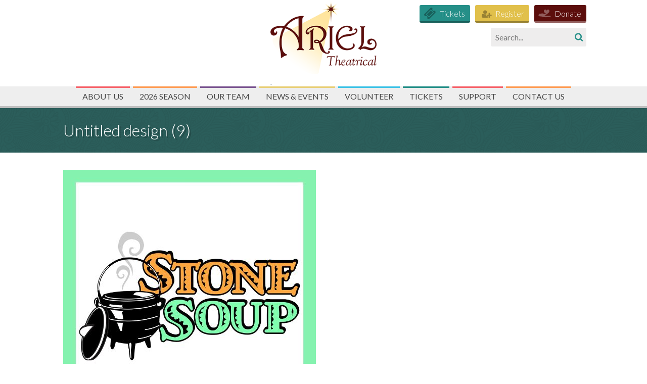

--- FILE ---
content_type: text/html; charset=UTF-8
request_url: https://www.arieltheatrical.org/upcoming-events/untitled-design-9/
body_size: 8796
content:
<!DOCTYPE html>
<!--[if IE 8]>    <html class="no-js lt-ie9" lang="en"> <![endif]-->
<!--[if gt IE 8]><!--> <html class="no-js" lang="en"> <!--<![endif]-->
<head>
    <meta charset="utf-8">
    <meta http-equiv="X-UA-Compatible" content="IE=edge">
    <title>Untitled design (9) | ARIEL Theatrical</title>
    <meta name="viewport" content="width=device-width, initial-scale=1">
    <link rel="stylesheet" href="https://www.arieltheatrical.org/wp-content/themes/Ariel/style.css?v=19.18">
    <link href='https://fonts.googleapis.com/css?family=Lato:400,300,400italic,700,300italic' rel='stylesheet' type='text/css'>
    <script src="https://www.arieltheatrical.org/wp-content/themes/Ariel/js/lib/modernizr.js"></script>
        <meta name='robots' content='index, follow, max-image-preview:large, max-snippet:-1, max-video-preview:-1' />
	<style>img:is([sizes="auto" i], [sizes^="auto," i]) { contain-intrinsic-size: 3000px 1500px }</style>
	
	<!-- This site is optimized with the Yoast SEO plugin v25.6 - https://yoast.com/wordpress/plugins/seo/ -->
	<link rel="canonical" href="https://www.arieltheatrical.org/upcoming-events/untitled-design-9/" />
	<meta property="og:locale" content="en_US" />
	<meta property="og:type" content="article" />
	<meta property="og:title" content="Untitled design (9) | ARIEL Theatrical" />
	<meta property="og:url" content="https://www.arieltheatrical.org/upcoming-events/untitled-design-9/" />
	<meta property="og:site_name" content="ARIEL Theatrical" />
	<meta property="article:publisher" content="https://www.facebook.com/arieltheatrical/" />
	<meta property="og:image" content="https://www.arieltheatrical.org/upcoming-events/untitled-design-9" />
	<meta property="og:image:width" content="500" />
	<meta property="og:image:height" content="500" />
	<meta property="og:image:type" content="image/jpeg" />
	<meta name="twitter:card" content="summary_large_image" />
	<meta name="twitter:site" content="@ARIELtheatrical" />
	<script type="application/ld+json" class="yoast-schema-graph">{"@context":"https://schema.org","@graph":[{"@type":"WebPage","@id":"https://www.arieltheatrical.org/upcoming-events/untitled-design-9/","url":"https://www.arieltheatrical.org/upcoming-events/untitled-design-9/","name":"Untitled design (9) | ARIEL Theatrical","isPartOf":{"@id":"https://www.arieltheatrical.org/#website"},"primaryImageOfPage":{"@id":"https://www.arieltheatrical.org/upcoming-events/untitled-design-9/#primaryimage"},"image":{"@id":"https://www.arieltheatrical.org/upcoming-events/untitled-design-9/#primaryimage"},"thumbnailUrl":"https://www.arieltheatrical.org/wp-content/uploads/2023/05/Untitled-design-9.jpg","datePublished":"2023-05-18T19:13:43+00:00","breadcrumb":{"@id":"https://www.arieltheatrical.org/upcoming-events/untitled-design-9/#breadcrumb"},"inLanguage":"en-US","potentialAction":[{"@type":"ReadAction","target":["https://www.arieltheatrical.org/upcoming-events/untitled-design-9/"]}]},{"@type":"ImageObject","inLanguage":"en-US","@id":"https://www.arieltheatrical.org/upcoming-events/untitled-design-9/#primaryimage","url":"https://www.arieltheatrical.org/wp-content/uploads/2023/05/Untitled-design-9.jpg","contentUrl":"https://www.arieltheatrical.org/wp-content/uploads/2023/05/Untitled-design-9.jpg","width":500,"height":500},{"@type":"BreadcrumbList","@id":"https://www.arieltheatrical.org/upcoming-events/untitled-design-9/#breadcrumb","itemListElement":[{"@type":"ListItem","position":1,"name":"Home","item":"https://www.arieltheatrical.org/"},{"@type":"ListItem","position":2,"name":"UPCOMING EVENTS","item":"https://www.arieltheatrical.org/upcoming-events/"},{"@type":"ListItem","position":3,"name":"Untitled design (9)"}]},{"@type":"WebSite","@id":"https://www.arieltheatrical.org/#website","url":"https://www.arieltheatrical.org/","name":"ARIEL Theatrical","description":"ARIEL Theatrical is committed to helping young people learn to lead principle-centered lives.","publisher":{"@id":"https://www.arieltheatrical.org/#organization"},"potentialAction":[{"@type":"SearchAction","target":{"@type":"EntryPoint","urlTemplate":"https://www.arieltheatrical.org/?s={search_term_string}"},"query-input":{"@type":"PropertyValueSpecification","valueRequired":true,"valueName":"search_term_string"}}],"inLanguage":"en-US"},{"@type":"Organization","@id":"https://www.arieltheatrical.org/#organization","name":"ARIEL Theatrical","url":"https://www.arieltheatrical.org/","logo":{"@type":"ImageObject","inLanguage":"en-US","@id":"https://www.arieltheatrical.org/#/schema/logo/image/","url":"https://www.arieltheatrical.org/wp-content/uploads/2018/04/ARI-CL-4693-Logo-CMYK-Maroon-Yellow.png","contentUrl":"https://www.arieltheatrical.org/wp-content/uploads/2018/04/ARI-CL-4693-Logo-CMYK-Maroon-Yellow.png","width":2008,"height":1346,"caption":"ARIEL Theatrical"},"image":{"@id":"https://www.arieltheatrical.org/#/schema/logo/image/"},"sameAs":["https://www.facebook.com/arieltheatrical/","https://x.com/ARIELtheatrical","https://www.instagram.com/arielbackstage/"]}]}</script>
	<!-- / Yoast SEO plugin. -->


<link rel='dns-prefetch' href='//ajax.googleapis.com' />
<script type="text/javascript">
/* <![CDATA[ */
window._wpemojiSettings = {"baseUrl":"https:\/\/s.w.org\/images\/core\/emoji\/16.0.1\/72x72\/","ext":".png","svgUrl":"https:\/\/s.w.org\/images\/core\/emoji\/16.0.1\/svg\/","svgExt":".svg","source":{"concatemoji":"https:\/\/www.arieltheatrical.org\/wp-includes\/js\/wp-emoji-release.min.js?ver=6.8.3"}};
/*! This file is auto-generated */
!function(s,n){var o,i,e;function c(e){try{var t={supportTests:e,timestamp:(new Date).valueOf()};sessionStorage.setItem(o,JSON.stringify(t))}catch(e){}}function p(e,t,n){e.clearRect(0,0,e.canvas.width,e.canvas.height),e.fillText(t,0,0);var t=new Uint32Array(e.getImageData(0,0,e.canvas.width,e.canvas.height).data),a=(e.clearRect(0,0,e.canvas.width,e.canvas.height),e.fillText(n,0,0),new Uint32Array(e.getImageData(0,0,e.canvas.width,e.canvas.height).data));return t.every(function(e,t){return e===a[t]})}function u(e,t){e.clearRect(0,0,e.canvas.width,e.canvas.height),e.fillText(t,0,0);for(var n=e.getImageData(16,16,1,1),a=0;a<n.data.length;a++)if(0!==n.data[a])return!1;return!0}function f(e,t,n,a){switch(t){case"flag":return n(e,"\ud83c\udff3\ufe0f\u200d\u26a7\ufe0f","\ud83c\udff3\ufe0f\u200b\u26a7\ufe0f")?!1:!n(e,"\ud83c\udde8\ud83c\uddf6","\ud83c\udde8\u200b\ud83c\uddf6")&&!n(e,"\ud83c\udff4\udb40\udc67\udb40\udc62\udb40\udc65\udb40\udc6e\udb40\udc67\udb40\udc7f","\ud83c\udff4\u200b\udb40\udc67\u200b\udb40\udc62\u200b\udb40\udc65\u200b\udb40\udc6e\u200b\udb40\udc67\u200b\udb40\udc7f");case"emoji":return!a(e,"\ud83e\udedf")}return!1}function g(e,t,n,a){var r="undefined"!=typeof WorkerGlobalScope&&self instanceof WorkerGlobalScope?new OffscreenCanvas(300,150):s.createElement("canvas"),o=r.getContext("2d",{willReadFrequently:!0}),i=(o.textBaseline="top",o.font="600 32px Arial",{});return e.forEach(function(e){i[e]=t(o,e,n,a)}),i}function t(e){var t=s.createElement("script");t.src=e,t.defer=!0,s.head.appendChild(t)}"undefined"!=typeof Promise&&(o="wpEmojiSettingsSupports",i=["flag","emoji"],n.supports={everything:!0,everythingExceptFlag:!0},e=new Promise(function(e){s.addEventListener("DOMContentLoaded",e,{once:!0})}),new Promise(function(t){var n=function(){try{var e=JSON.parse(sessionStorage.getItem(o));if("object"==typeof e&&"number"==typeof e.timestamp&&(new Date).valueOf()<e.timestamp+604800&&"object"==typeof e.supportTests)return e.supportTests}catch(e){}return null}();if(!n){if("undefined"!=typeof Worker&&"undefined"!=typeof OffscreenCanvas&&"undefined"!=typeof URL&&URL.createObjectURL&&"undefined"!=typeof Blob)try{var e="postMessage("+g.toString()+"("+[JSON.stringify(i),f.toString(),p.toString(),u.toString()].join(",")+"));",a=new Blob([e],{type:"text/javascript"}),r=new Worker(URL.createObjectURL(a),{name:"wpTestEmojiSupports"});return void(r.onmessage=function(e){c(n=e.data),r.terminate(),t(n)})}catch(e){}c(n=g(i,f,p,u))}t(n)}).then(function(e){for(var t in e)n.supports[t]=e[t],n.supports.everything=n.supports.everything&&n.supports[t],"flag"!==t&&(n.supports.everythingExceptFlag=n.supports.everythingExceptFlag&&n.supports[t]);n.supports.everythingExceptFlag=n.supports.everythingExceptFlag&&!n.supports.flag,n.DOMReady=!1,n.readyCallback=function(){n.DOMReady=!0}}).then(function(){return e}).then(function(){var e;n.supports.everything||(n.readyCallback(),(e=n.source||{}).concatemoji?t(e.concatemoji):e.wpemoji&&e.twemoji&&(t(e.twemoji),t(e.wpemoji)))}))}((window,document),window._wpemojiSettings);
/* ]]> */
</script>
<style id='wp-emoji-styles-inline-css' type='text/css'>

	img.wp-smiley, img.emoji {
		display: inline !important;
		border: none !important;
		box-shadow: none !important;
		height: 1em !important;
		width: 1em !important;
		margin: 0 0.07em !important;
		vertical-align: -0.1em !important;
		background: none !important;
		padding: 0 !important;
	}
</style>
<link rel='stylesheet' id='wp-block-library-css' href='https://www.arieltheatrical.org/wp-includes/css/dist/block-library/style.min.css?ver=6.8.3' type='text/css' media='all' />
<style id='classic-theme-styles-inline-css' type='text/css'>
/*! This file is auto-generated */
.wp-block-button__link{color:#fff;background-color:#32373c;border-radius:9999px;box-shadow:none;text-decoration:none;padding:calc(.667em + 2px) calc(1.333em + 2px);font-size:1.125em}.wp-block-file__button{background:#32373c;color:#fff;text-decoration:none}
</style>
<style id='global-styles-inline-css' type='text/css'>
:root{--wp--preset--aspect-ratio--square: 1;--wp--preset--aspect-ratio--4-3: 4/3;--wp--preset--aspect-ratio--3-4: 3/4;--wp--preset--aspect-ratio--3-2: 3/2;--wp--preset--aspect-ratio--2-3: 2/3;--wp--preset--aspect-ratio--16-9: 16/9;--wp--preset--aspect-ratio--9-16: 9/16;--wp--preset--color--black: #000000;--wp--preset--color--cyan-bluish-gray: #abb8c3;--wp--preset--color--white: #ffffff;--wp--preset--color--pale-pink: #f78da7;--wp--preset--color--vivid-red: #cf2e2e;--wp--preset--color--luminous-vivid-orange: #ff6900;--wp--preset--color--luminous-vivid-amber: #fcb900;--wp--preset--color--light-green-cyan: #7bdcb5;--wp--preset--color--vivid-green-cyan: #00d084;--wp--preset--color--pale-cyan-blue: #8ed1fc;--wp--preset--color--vivid-cyan-blue: #0693e3;--wp--preset--color--vivid-purple: #9b51e0;--wp--preset--gradient--vivid-cyan-blue-to-vivid-purple: linear-gradient(135deg,rgba(6,147,227,1) 0%,rgb(155,81,224) 100%);--wp--preset--gradient--light-green-cyan-to-vivid-green-cyan: linear-gradient(135deg,rgb(122,220,180) 0%,rgb(0,208,130) 100%);--wp--preset--gradient--luminous-vivid-amber-to-luminous-vivid-orange: linear-gradient(135deg,rgba(252,185,0,1) 0%,rgba(255,105,0,1) 100%);--wp--preset--gradient--luminous-vivid-orange-to-vivid-red: linear-gradient(135deg,rgba(255,105,0,1) 0%,rgb(207,46,46) 100%);--wp--preset--gradient--very-light-gray-to-cyan-bluish-gray: linear-gradient(135deg,rgb(238,238,238) 0%,rgb(169,184,195) 100%);--wp--preset--gradient--cool-to-warm-spectrum: linear-gradient(135deg,rgb(74,234,220) 0%,rgb(151,120,209) 20%,rgb(207,42,186) 40%,rgb(238,44,130) 60%,rgb(251,105,98) 80%,rgb(254,248,76) 100%);--wp--preset--gradient--blush-light-purple: linear-gradient(135deg,rgb(255,206,236) 0%,rgb(152,150,240) 100%);--wp--preset--gradient--blush-bordeaux: linear-gradient(135deg,rgb(254,205,165) 0%,rgb(254,45,45) 50%,rgb(107,0,62) 100%);--wp--preset--gradient--luminous-dusk: linear-gradient(135deg,rgb(255,203,112) 0%,rgb(199,81,192) 50%,rgb(65,88,208) 100%);--wp--preset--gradient--pale-ocean: linear-gradient(135deg,rgb(255,245,203) 0%,rgb(182,227,212) 50%,rgb(51,167,181) 100%);--wp--preset--gradient--electric-grass: linear-gradient(135deg,rgb(202,248,128) 0%,rgb(113,206,126) 100%);--wp--preset--gradient--midnight: linear-gradient(135deg,rgb(2,3,129) 0%,rgb(40,116,252) 100%);--wp--preset--font-size--small: 13px;--wp--preset--font-size--medium: 20px;--wp--preset--font-size--large: 36px;--wp--preset--font-size--x-large: 42px;--wp--preset--spacing--20: 0.44rem;--wp--preset--spacing--30: 0.67rem;--wp--preset--spacing--40: 1rem;--wp--preset--spacing--50: 1.5rem;--wp--preset--spacing--60: 2.25rem;--wp--preset--spacing--70: 3.38rem;--wp--preset--spacing--80: 5.06rem;--wp--preset--shadow--natural: 6px 6px 9px rgba(0, 0, 0, 0.2);--wp--preset--shadow--deep: 12px 12px 50px rgba(0, 0, 0, 0.4);--wp--preset--shadow--sharp: 6px 6px 0px rgba(0, 0, 0, 0.2);--wp--preset--shadow--outlined: 6px 6px 0px -3px rgba(255, 255, 255, 1), 6px 6px rgba(0, 0, 0, 1);--wp--preset--shadow--crisp: 6px 6px 0px rgba(0, 0, 0, 1);}:where(.is-layout-flex){gap: 0.5em;}:where(.is-layout-grid){gap: 0.5em;}body .is-layout-flex{display: flex;}.is-layout-flex{flex-wrap: wrap;align-items: center;}.is-layout-flex > :is(*, div){margin: 0;}body .is-layout-grid{display: grid;}.is-layout-grid > :is(*, div){margin: 0;}:where(.wp-block-columns.is-layout-flex){gap: 2em;}:where(.wp-block-columns.is-layout-grid){gap: 2em;}:where(.wp-block-post-template.is-layout-flex){gap: 1.25em;}:where(.wp-block-post-template.is-layout-grid){gap: 1.25em;}.has-black-color{color: var(--wp--preset--color--black) !important;}.has-cyan-bluish-gray-color{color: var(--wp--preset--color--cyan-bluish-gray) !important;}.has-white-color{color: var(--wp--preset--color--white) !important;}.has-pale-pink-color{color: var(--wp--preset--color--pale-pink) !important;}.has-vivid-red-color{color: var(--wp--preset--color--vivid-red) !important;}.has-luminous-vivid-orange-color{color: var(--wp--preset--color--luminous-vivid-orange) !important;}.has-luminous-vivid-amber-color{color: var(--wp--preset--color--luminous-vivid-amber) !important;}.has-light-green-cyan-color{color: var(--wp--preset--color--light-green-cyan) !important;}.has-vivid-green-cyan-color{color: var(--wp--preset--color--vivid-green-cyan) !important;}.has-pale-cyan-blue-color{color: var(--wp--preset--color--pale-cyan-blue) !important;}.has-vivid-cyan-blue-color{color: var(--wp--preset--color--vivid-cyan-blue) !important;}.has-vivid-purple-color{color: var(--wp--preset--color--vivid-purple) !important;}.has-black-background-color{background-color: var(--wp--preset--color--black) !important;}.has-cyan-bluish-gray-background-color{background-color: var(--wp--preset--color--cyan-bluish-gray) !important;}.has-white-background-color{background-color: var(--wp--preset--color--white) !important;}.has-pale-pink-background-color{background-color: var(--wp--preset--color--pale-pink) !important;}.has-vivid-red-background-color{background-color: var(--wp--preset--color--vivid-red) !important;}.has-luminous-vivid-orange-background-color{background-color: var(--wp--preset--color--luminous-vivid-orange) !important;}.has-luminous-vivid-amber-background-color{background-color: var(--wp--preset--color--luminous-vivid-amber) !important;}.has-light-green-cyan-background-color{background-color: var(--wp--preset--color--light-green-cyan) !important;}.has-vivid-green-cyan-background-color{background-color: var(--wp--preset--color--vivid-green-cyan) !important;}.has-pale-cyan-blue-background-color{background-color: var(--wp--preset--color--pale-cyan-blue) !important;}.has-vivid-cyan-blue-background-color{background-color: var(--wp--preset--color--vivid-cyan-blue) !important;}.has-vivid-purple-background-color{background-color: var(--wp--preset--color--vivid-purple) !important;}.has-black-border-color{border-color: var(--wp--preset--color--black) !important;}.has-cyan-bluish-gray-border-color{border-color: var(--wp--preset--color--cyan-bluish-gray) !important;}.has-white-border-color{border-color: var(--wp--preset--color--white) !important;}.has-pale-pink-border-color{border-color: var(--wp--preset--color--pale-pink) !important;}.has-vivid-red-border-color{border-color: var(--wp--preset--color--vivid-red) !important;}.has-luminous-vivid-orange-border-color{border-color: var(--wp--preset--color--luminous-vivid-orange) !important;}.has-luminous-vivid-amber-border-color{border-color: var(--wp--preset--color--luminous-vivid-amber) !important;}.has-light-green-cyan-border-color{border-color: var(--wp--preset--color--light-green-cyan) !important;}.has-vivid-green-cyan-border-color{border-color: var(--wp--preset--color--vivid-green-cyan) !important;}.has-pale-cyan-blue-border-color{border-color: var(--wp--preset--color--pale-cyan-blue) !important;}.has-vivid-cyan-blue-border-color{border-color: var(--wp--preset--color--vivid-cyan-blue) !important;}.has-vivid-purple-border-color{border-color: var(--wp--preset--color--vivid-purple) !important;}.has-vivid-cyan-blue-to-vivid-purple-gradient-background{background: var(--wp--preset--gradient--vivid-cyan-blue-to-vivid-purple) !important;}.has-light-green-cyan-to-vivid-green-cyan-gradient-background{background: var(--wp--preset--gradient--light-green-cyan-to-vivid-green-cyan) !important;}.has-luminous-vivid-amber-to-luminous-vivid-orange-gradient-background{background: var(--wp--preset--gradient--luminous-vivid-amber-to-luminous-vivid-orange) !important;}.has-luminous-vivid-orange-to-vivid-red-gradient-background{background: var(--wp--preset--gradient--luminous-vivid-orange-to-vivid-red) !important;}.has-very-light-gray-to-cyan-bluish-gray-gradient-background{background: var(--wp--preset--gradient--very-light-gray-to-cyan-bluish-gray) !important;}.has-cool-to-warm-spectrum-gradient-background{background: var(--wp--preset--gradient--cool-to-warm-spectrum) !important;}.has-blush-light-purple-gradient-background{background: var(--wp--preset--gradient--blush-light-purple) !important;}.has-blush-bordeaux-gradient-background{background: var(--wp--preset--gradient--blush-bordeaux) !important;}.has-luminous-dusk-gradient-background{background: var(--wp--preset--gradient--luminous-dusk) !important;}.has-pale-ocean-gradient-background{background: var(--wp--preset--gradient--pale-ocean) !important;}.has-electric-grass-gradient-background{background: var(--wp--preset--gradient--electric-grass) !important;}.has-midnight-gradient-background{background: var(--wp--preset--gradient--midnight) !important;}.has-small-font-size{font-size: var(--wp--preset--font-size--small) !important;}.has-medium-font-size{font-size: var(--wp--preset--font-size--medium) !important;}.has-large-font-size{font-size: var(--wp--preset--font-size--large) !important;}.has-x-large-font-size{font-size: var(--wp--preset--font-size--x-large) !important;}
:where(.wp-block-post-template.is-layout-flex){gap: 1.25em;}:where(.wp-block-post-template.is-layout-grid){gap: 1.25em;}
:where(.wp-block-columns.is-layout-flex){gap: 2em;}:where(.wp-block-columns.is-layout-grid){gap: 2em;}
:root :where(.wp-block-pullquote){font-size: 1.5em;line-height: 1.6;}
</style>
<link rel='stylesheet' id='SFSImainCss-css' href='https://www.arieltheatrical.org/wp-content/plugins/ultimate-social-media-icons/css/sfsi-style.css?ver=2.9.5' type='text/css' media='all' />
<link rel='stylesheet' id='aurora-heatmap-css' href='https://www.arieltheatrical.org/wp-content/plugins/aurora-heatmap/style.css?ver=1.7.1' type='text/css' media='all' />
<script type="text/javascript" src="//ajax.googleapis.com/ajax/libs/jquery/1.11.0/jquery.min.js" id="jquery-js"></script>
<script type="text/javascript" src="https://www.arieltheatrical.org/wp-includes/js/jquery/jquery-migrate.min.js?ver=3.4.1" id="jquery-migrate-js"></script>
<script type="text/javascript" id="aurora-heatmap-js-extra">
/* <![CDATA[ */
var aurora_heatmap = {"_mode":"reporter","ajax_url":"https:\/\/www.arieltheatrical.org\/wp-admin\/admin-ajax.php","action":"aurora_heatmap","reports":"click_pc,click_mobile","debug":"0","ajax_delay_time":"3000","ajax_interval":"10","ajax_bulk":null};
/* ]]> */
</script>
<script type="text/javascript" src="https://www.arieltheatrical.org/wp-content/plugins/aurora-heatmap/js/aurora-heatmap.min.js?ver=1.7.1" id="aurora-heatmap-js"></script>
<link rel="https://api.w.org/" href="https://www.arieltheatrical.org/wp-json/" /><link rel="alternate" title="JSON" type="application/json" href="https://www.arieltheatrical.org/wp-json/wp/v2/media/7553" /><link rel="EditURI" type="application/rsd+xml" title="RSD" href="https://www.arieltheatrical.org/xmlrpc.php?rsd" />
<meta name="generator" content="WordPress 6.8.3" />
<link rel='shortlink' href='https://www.arieltheatrical.org/?p=7553' />
<link rel="alternate" title="oEmbed (JSON)" type="application/json+oembed" href="https://www.arieltheatrical.org/wp-json/oembed/1.0/embed?url=https%3A%2F%2Fwww.arieltheatrical.org%2Fupcoming-events%2Funtitled-design-9%2F" />
<link rel="alternate" title="oEmbed (XML)" type="text/xml+oembed" href="https://www.arieltheatrical.org/wp-json/oembed/1.0/embed?url=https%3A%2F%2Fwww.arieltheatrical.org%2Fupcoming-events%2Funtitled-design-9%2F&#038;format=xml" />
<meta name="follow.[base64]" content="9mjP0EhX4s856ZyfwxWD"/>		<style type="text/css" id="wp-custom-css">
			#input_1_1, #input_1_2, #input_1_3, #input_1_4{
	width: 90%
}		</style>
		    <!--[if (gte IE 6)&(lte IE 8)]><script type="text/javascript" src="https://www.arieltheatrical.org/wp-content/themes/Ariel/js/vendor/selectivizr.min.js"></script><![endif]-->
</head>
<body data-rsssl=1 class="attachment wp-singular attachment-template-default attachmentid-7553 attachment-jpeg wp-theme-Ariel sfsi_actvite_theme_cute">

  <!--[if lt IE 8]>
    <p class="browsehappy">You are using an <strong>outdated</strong> browser. Please <a href="http://browsehappy.com/">upgrade your browser</a> to improve your experience.</p>
  <![endif]-->

  <header role="banner">
    <div class="container">
      <a href="https://www.arieltheatrical.org" class="logo">
        <img src="https://www.arieltheatrical.org/wp-content/themes/Ariel/images/ariel-logo.png" alt="Ariel Theatrical">
		  <a href="https://www.zeffy.com/en-US/donation-form/3ff14769-19e1-4e19-8402-07ddcef5643b" target="_blank" class="donate-btn donate-top mobile-btn">Donate</a>
      </a>
<div class="top-header-items">
<a href="https://www.zeffy.com/en-US/donation-form/3ff14769-19e1-4e19-8402-07ddcef5643b" target="_blank" class="donate-btn donate-top">Donate</a>
<a href="https://www.arieltheatrical.org/join-the-cast/" class="register-btn">Register</a>
<a href="https://www.arieltheatrical.org/tickets-show-schedule/" class="whatsplaying-btn">Tickets</a>
<div class="hdr-search">	<form method="get" id="searchform" class="searchform" action="https://www.arieltheatrical.org/" role="search">
		<input type="search" class="field" name="s" value="" id="s" placeholder="Search..." />
		<input type="submit" class="submit" id="searchsubmit" value="&#xf002;" />
	</form></div>
</div>
    </div>

    <div class="navbg">
      <div class="container">
        <a href="#menu" class="menu-link navicon"><i class="icon-navicon" aria-hidden="true"></i><span class="visuallyhidden">Menu</span></a>
        <nav id="menu" class="main-nav" role="navigation">
          <div class="menu-menu-1-container"><ul id="menu-menu-1" class="menu"><li id="menu-item-3345" class="menu-item menu-item-type-post_type menu-item-object-page menu-item-3345"><a href="https://www.arieltheatrical.org/about-us/">About Us</a></li>
<li id="menu-item-8991" class="menu-item menu-item-type-custom menu-item-object-custom menu-item-8991"><a href="https://www.arieltheatrical.org/seasons/2026-season/">2026 Season</a></li>
<li id="menu-item-6273" class="menu-item menu-item-type-post_type menu-item-object-page menu-item-6273"><a href="https://www.arieltheatrical.org/ariel-team/">OUR TEAM</a></li>
<li id="menu-item-19" class="menu-item menu-item-type-post_type menu-item-object-page menu-item-19"><a href="https://www.arieltheatrical.org/news-events/">News &#038; Events</a></li>
<li id="menu-item-7402" class="menu-item menu-item-type-post_type menu-item-object-page menu-item-7402"><a href="https://www.arieltheatrical.org/volunteer/">VOLUNTEER</a></li>
<li id="menu-item-3402" class="menu-item menu-item-type-custom menu-item-object-custom menu-item-3402"><a href="https://www.arieltheatrical.org/tickets-show-schedule/">Tickets</a></li>
<li id="menu-item-6942" class="menu-item menu-item-type-post_type menu-item-object-page menu-item-6942"><a href="https://www.arieltheatrical.org/donors/">SUPPORT</a></li>
<li id="menu-item-3339" class="menu-item menu-item-type-post_type menu-item-object-page menu-item-3339"><a href="https://www.arieltheatrical.org/contact-us/">Contact Us</a></li>
</ul></div>        </nav>
      </div>
    </div>
  </header>
<div class="page-title">
  <div class="container">
    <h1>Untitled design (9)</h1>
  </div>
</div>

<div class="container">
  <div class="row">
    <div class="col-8 main-content">

    
    
    <p class="attachment"><a href='https://www.arieltheatrical.org/wp-content/uploads/2023/05/Untitled-design-9.jpg'><img fetchpriority="high" decoding="async" width="500" height="500" src="https://www.arieltheatrical.org/wp-content/uploads/2023/05/Untitled-design-9.jpg" class="attachment-medium size-medium" alt="" srcset="https://www.arieltheatrical.org/wp-content/uploads/2023/05/Untitled-design-9.jpg 500w, https://www.arieltheatrical.org/wp-content/uploads/2023/05/Untitled-design-9-250x250.jpg 250w" sizes="(max-width: 500px) 100vw, 500px" /></a></p>
    
    </div>

    <div class="col-4 right-column">
      <nav class="subnav">
        <ul>
                  </ul>
      </nav>

      
      
                        </div>
  </div>
</div>

        <footer>
          <div class="container">
            <div class="row">
              <div class="col-3">

              <div class="menu-menu-1-container"><ul class="sitemap"><li><a href="/">Home</a></li><li class="menu-item menu-item-type-post_type menu-item-object-page menu-item-3345"><a href="https://www.arieltheatrical.org/about-us/">About Us</a></li>
<li class="menu-item menu-item-type-custom menu-item-object-custom menu-item-8991"><a href="https://www.arieltheatrical.org/seasons/2026-season/">2026 Season</a></li>
<li class="menu-item menu-item-type-post_type menu-item-object-page menu-item-6273"><a href="https://www.arieltheatrical.org/ariel-team/">OUR TEAM</a></li>
<li class="menu-item menu-item-type-post_type menu-item-object-page menu-item-19"><a href="https://www.arieltheatrical.org/news-events/">News &#038; Events</a></li>
<li class="menu-item menu-item-type-post_type menu-item-object-page menu-item-7402"><a href="https://www.arieltheatrical.org/volunteer/">VOLUNTEER</a></li>
<li class="menu-item menu-item-type-custom menu-item-object-custom menu-item-3402"><a href="https://www.arieltheatrical.org/tickets-show-schedule/">Tickets</a></li>
<li class="menu-item menu-item-type-post_type menu-item-object-page menu-item-6942"><a href="https://www.arieltheatrical.org/donors/">SUPPORT</a></li>
<li class="menu-item menu-item-type-post_type menu-item-object-page menu-item-3339"><a href="https://www.arieltheatrical.org/contact-us/">Contact Us</a></li>
</ul></div>
              </div>
              <div class="col-3">
                <a href="https://www.arieltheatrical.org/volunteer/" class="btn volunteer-btn">Volunteer</a><div>	  
				  </div>
				  
              </div>
              <div class="col-3" style="text-align: center;">

                <a href="https://www.zeffy.com/en-US/donation-form/3ff14769-19e1-4e19-8402-07ddcef5643b" target="_blank" class="donate-btn donate-top" style="position: relative; left: unset;float: unset;display: block;width: min-content;margin: 50px auto 10px auto;">Donate</a>
                <div class="newsletter">
                  <a class="btn small" href="http://visitor.r20.constantcontact.com/manage/optin?v=001XOXiuHMUerQYEzlAs51grpqBnnwAWzWpn9-A_j8LfdCmU6QOtGLUKbwG0n4Fg9vCUKDE3FunckeKs3E2BsJqb2CcW4osOuLR1HVJeD7yYJk%3D" target="_blank"><i class="icon-envelope" aria-hidden="true"></i> Sign up for our newsletter</a>
                </div>
				  <br>
				  <div><a aria-label="ARIEL Theatrical" href="https://app.candid.org/profile/8226324/ariel-theatrical-77-0237961/?pkId=2cfbcc9b-8bbf-4fd5-89d9-ba8582f2f2f5" target="_blank"> 
<img alt="" src="https://widgets.guidestar.org/prod/v1/pdp/transparency-seal/8226324/svg" /> </a>
				  </div>
              </div>
              <div class="col-3">
                <div class="footer-address">
                  <p>ARIEL Theatrical<br>
                    320 Main Street<br>
                    Salinas, CA &nbsp; 93901<br><br>
					EIN: 77-0237961</p>
                    <p><i style="color: #E8CF77;font-size: 1.5em;position: relative;top: 6px;left: -3px;margin-left: -21px;" class="icon-phone" aria-hidden="true"></i> (831) 775-0976</p>
                </div>
              </div>
            </div>
<hr>
            <div class="row">
              <div class="col-7">
                <div class="arts-council" style="display: none;">
                  <a href="http://arts4mc.org/" target="_blank"><img src="https://www.arieltheatrical.org/wp-content/themes/Ariel/images/arts-council-logo.png" alt="Arts Council for Monterey County"></a>
                  <p>ARIEL is supported in part by the Arts Council for Monterey County with funding from the Monterey County Board of Supervisors</p>
                </div>
              </div>
              <div class="col-5">
                <p><a href="https://www.arieltheatrical.org/cms" class="lock-btn">Employee Log-in</a> &nbsp;
                Designed by <a href="http://tmdcreative.com" target="_blank">TMD Creative</a></p>
              </div>
            </div>
          </div>
        </footer>

        <script src="https://www.arieltheatrical.org/wp-content/themes/Ariel/js/plugins.min.js"></script>
        <script src="https://www.arieltheatrical.org/wp-content/themes/Ariel/js/site.js"></script>

        <script>
  (function(i,s,o,g,r,a,m){i['GoogleAnalyticsObject']=r;i[r]=i[r]||function(){
  (i[r].q=i[r].q||[]).push(arguments)},i[r].l=1*new Date();a=s.createElement(o),
  m=s.getElementsByTagName(o)[0];a.async=1;a.src=g;m.parentNode.insertBefore(a,m)
  })(window,document,'script','//www.google-analytics.com/analytics.js','ga');

  ga('create', 'UA-70365411-1', 'auto');
  ga('send', 'pageview');

</script>        
        <script>(function(d){var s = d.createElement("script");s.setAttribute("data-account", "JLuH52883S");s.setAttribute("src", "https://cdn.userway.org/widget.js");(d.body || d.head).appendChild(s);})(document)</script><noscript>Please ensure Javascript is enabled for purposes of <a href="https://userway.org">website accessibility</a></noscript>
        
        <script type="speculationrules">
{"prefetch":[{"source":"document","where":{"and":[{"href_matches":"\/*"},{"not":{"href_matches":["\/wp-*.php","\/wp-admin\/*","\/wp-content\/uploads\/*","\/wp-content\/*","\/wp-content\/plugins\/*","\/wp-content\/themes\/Ariel\/*","\/*\\?(.+)"]}},{"not":{"selector_matches":"a[rel~=\"nofollow\"]"}},{"not":{"selector_matches":".no-prefetch, .no-prefetch a"}}]},"eagerness":"conservative"}]}
</script>
                <!--facebook like and share js -->
                <div id="fb-root"></div>
                <script>
                    (function(d, s, id) {
                        var js, fjs = d.getElementsByTagName(s)[0];
                        if (d.getElementById(id)) return;
                        js = d.createElement(s);
                        js.id = id;
                        js.src = "https://connect.facebook.net/en_US/sdk.js#xfbml=1&version=v3.2";
                        fjs.parentNode.insertBefore(js, fjs);
                    }(document, 'script', 'facebook-jssdk'));
                </script>
                <script>
window.addEventListener('sfsi_functions_loaded', function() {
    if (typeof sfsi_responsive_toggle == 'function') {
        sfsi_responsive_toggle(0);
        // console.log('sfsi_responsive_toggle');

    }
})
</script>
    <script>
        window.addEventListener('sfsi_functions_loaded', function () {
            if (typeof sfsi_plugin_version == 'function') {
                sfsi_plugin_version(2.77);
            }
        });

        function sfsi_processfurther(ref) {
            var feed_id = '[base64]';
            var feedtype = 8;
            var email = jQuery(ref).find('input[name="email"]').val();
            var filter = /^(([^<>()[\]\\.,;:\s@\"]+(\.[^<>()[\]\\.,;:\s@\"]+)*)|(\".+\"))@((\[[0-9]{1,3}\.[0-9]{1,3}\.[0-9]{1,3}\.[0-9]{1,3}\])|(([a-zA-Z\-0-9]+\.)+[a-zA-Z]{2,}))$/;
            if ((email != "Enter your email") && (filter.test(email))) {
                if (feedtype == "8") {
                    var url = "https://api.follow.it/subscription-form/" + feed_id + "/" + feedtype;
                    window.open(url, "popupwindow", "scrollbars=yes,width=1080,height=760");
                    return true;
                }
            } else {
                alert("Please enter email address");
                jQuery(ref).find('input[name="email"]').focus();
                return false;
            }
        }
    </script>
    <style type="text/css" aria-selected="true">
        .sfsi_subscribe_Popinner {
             width: 100% !important;

            height: auto !important;

         border: 1px solid #b5b5b5 !important;

         padding: 18px 0px !important;

            background-color: #ffffff !important;
        }

        .sfsi_subscribe_Popinner form {
            margin: 0 20px !important;
        }

        .sfsi_subscribe_Popinner h5 {
            font-family: Helvetica,Arial,sans-serif !important;

             font-weight: bold !important;   color:#000000 !important; font-size: 16px !important;   text-align:center !important; margin: 0 0 10px !important;
            padding: 0 !important;
        }

        .sfsi_subscription_form_field {
            margin: 5px 0 !important;
            width: 100% !important;
            display: inline-flex;
            display: -webkit-inline-flex;
        }

        .sfsi_subscription_form_field input {
            width: 100% !important;
            padding: 10px 0px !important;
        }

        .sfsi_subscribe_Popinner input[type=email] {
         font-family: Helvetica,Arial,sans-serif !important;   font-style:normal !important;   font-size:14px !important; text-align: center !important;        }

        .sfsi_subscribe_Popinner input[type=email]::-webkit-input-placeholder {

         font-family: Helvetica,Arial,sans-serif !important;   font-style:normal !important;  font-size: 14px !important;   text-align:center !important;        }

        .sfsi_subscribe_Popinner input[type=email]:-moz-placeholder {
            /* Firefox 18- */
         font-family: Helvetica,Arial,sans-serif !important;   font-style:normal !important;   font-size: 14px !important;   text-align:center !important;
        }

        .sfsi_subscribe_Popinner input[type=email]::-moz-placeholder {
            /* Firefox 19+ */
         font-family: Helvetica,Arial,sans-serif !important;   font-style: normal !important;
              font-size: 14px !important;   text-align:center !important;        }

        .sfsi_subscribe_Popinner input[type=email]:-ms-input-placeholder {

            font-family: Helvetica,Arial,sans-serif !important;  font-style:normal !important;   font-size:14px !important;
         text-align: center !important;        }

        .sfsi_subscribe_Popinner input[type=submit] {

         font-family: Helvetica,Arial,sans-serif !important;   font-weight: bold !important;   color:#000000 !important; font-size: 16px !important;   text-align:center !important; background-color: #dedede !important;        }

                .sfsi_shortcode_container {
            float: left;
        }

        .sfsi_shortcode_container .norm_row .sfsi_wDiv {
            position: relative !important;
        }

        .sfsi_shortcode_container .sfsi_holders {
            display: none;
        }

            </style>

    <script type="text/javascript" src="https://www.arieltheatrical.org/wp-includes/js/jquery/ui/core.min.js?ver=1.13.3" id="jquery-ui-core-js"></script>
<script type="text/javascript" src="https://www.arieltheatrical.org/wp-content/plugins/ultimate-social-media-icons/js/shuffle/modernizr.custom.min.js?ver=6.8.3" id="SFSIjqueryModernizr-js"></script>
<script type="text/javascript" src="https://www.arieltheatrical.org/wp-content/plugins/ultimate-social-media-icons/js/shuffle/jquery.shuffle.min.js?ver=6.8.3" id="SFSIjqueryShuffle-js"></script>
<script type="text/javascript" src="https://www.arieltheatrical.org/wp-content/plugins/ultimate-social-media-icons/js/shuffle/random-shuffle-min.js?ver=6.8.3" id="SFSIjqueryrandom-shuffle-js"></script>
<script type="text/javascript" id="SFSICustomJs-js-extra">
/* <![CDATA[ */
var sfsi_icon_ajax_object = {"nonce":"2ec51cc5ed","ajax_url":"https:\/\/www.arieltheatrical.org\/wp-admin\/admin-ajax.php","plugin_url":"https:\/\/www.arieltheatrical.org\/wp-content\/plugins\/ultimate-social-media-icons\/"};
/* ]]> */
</script>
<script type="text/javascript" src="https://www.arieltheatrical.org/wp-content/plugins/ultimate-social-media-icons/js/custom.js?ver=2.9.5" id="SFSICustomJs-js"></script>
<script type="text/javascript" src="https://www.arieltheatrical.org/wp-content/plugins/page-links-to/dist/new-tab.js?ver=3.3.7" id="page-links-to-js"></script>
    </body>
</html>

--- FILE ---
content_type: application/javascript; charset=UTF-8
request_url: https://www.arieltheatrical.org/wp-content/themes/Ariel/js/site.js
body_size: 392
content:
(function ($) {

  "use strict";

/* =============================================================
   Helpers
   ============================================================= */

  $.fn.exists = function() {
    return $(this).length>0;
  };

  //Initiate placeholder polyfill for browsers that don't support it.
  $('input, textarea').placeholder();

  // A better <select>

  $("select").chosen();

/* ============================================================
   Mobile navigation
   ============================================================ */

  var $menu = $('#menu'),
      $menulink = $('.menu-link');

  $menulink.on("click", function(e) {
    $menulink.toggleClass('active');
    $menu.toggleClass('active');
    e.preventDefault();
  });

  // Initiate hero slider

  $(".home-slider").owlCarousel({
    autoPlay : 10000,
    navigation : true, // Show next and prev buttons
    pagination: false,
    slideSpeed : 800,
    paginationSpeed: 800,
    singleItem:true,
    navigationText: ["&#xf053", "&#xf054"]
    // "singleItem:true" is a shortcut for:
    // items : 1,
    // itemsDesktop : false,
    // itemsDesktopSmall : false,
    // itemsTablet: false,
    // itemsMobile : false
  });

  $('.main-content iframe').wrap('<div class="embed-container">');

})(jQuery);